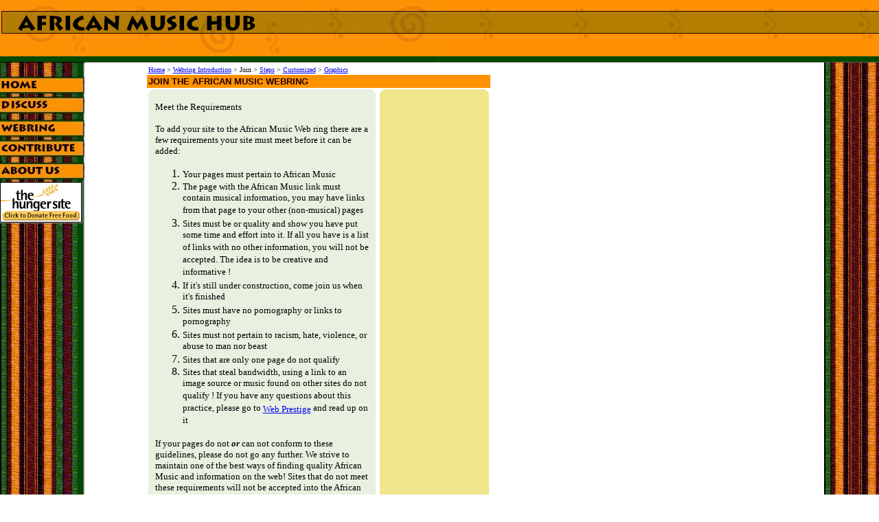

--- FILE ---
content_type: text/html
request_url: http://africanmusichub.com/wr-join.html
body_size: 2961
content:
<!DOCTYPE HTML PUBLIC "-//W3C//DTD HTML 3.2 Final//EN">
<!-- African Music Hub - 2000 - All Rights Reserved -->
<HTML>
<HEAD>
	<TITLE>Join</TITLE>
	<meta name="description" content="Join the African Music Webring">
<meta name="keywords" content="African music webring, African webring, newsgroup, yahoo, african music, African Music, African music group, africa, afrikanische Musik, Afrika, musique africaine, music from africa, african culture, Africa, african, altavista, looksmart, mpeg, sheet music, wav files, sounds, free music, free mp3, mandingo, zairean music, zairean rumba, mp3, audio, fela kuti, rumba, music archive, ethnology, musicology, World Music, International music, African Music Encyclopedia, East African Music, African Cinema, Kenya, Tanzania, African Associations, Fela Kuti,  African CDs, mali, senegal, nigeria, ivory coast, youssou ndou, ILAM, Windows Media, music, south africa, world music, West Africa, afrobeat, highlife, soukous, makossa, mbalax, live music, African concerts, African CDs, concert calendar, concert guide, concert schedule, internet music, internet radio, African radio, African television, African TV, african music productions, african dance, dance video, ndombolo, music videos, ndombolo ya solo, mapouka, congo, zaire, zairean, democratic republic of congo, zouk, reggae, productions, caribbean, salsa, rumba, soca rumba, martinique, Cuban">
    <meta name="Microsoft Border" content="tlb">
</HEAD>

<BODY bgcolor=#ffffff background="images/amusichub4_bk.jpg" topmargin="0" leftmargin="0" MARGINWIDTH="0" MARGINHEIGHT="0"><!--msnavigation--><table border="0" cellpadding="0" cellspacing="0" width="100%"><tr><td>

<table BORDER="0" CELLPADDING="0" CELLSPACING="0" width="100%">
  <tr>
    <td valign="top" align="left"><img src="images/amusichub4_1blank.gif" border="0" alt="The African Music Hub is a global portal for African Music with the latest news, links to sites, information, discussion, CDs and Books. Using our Webring visit all the best African Music Sites." 
    width="640" height="91"></td>
    <th background="images/amusichub4_bk2.jpg" width="100%" height="100%">&nbsp;</th>
  </tr>
</table>



</td></tr><!--msnavigation--></table><!--msnavigation--><table dir="ltr" border="0" cellpadding="0" cellspacing="0" width="100%"><tr><td valign="top" width="1%">

<table BORDER="0" CELLPADDING="0" CELLSPACING="0">
  <tr>
    <td><img src="images/amusichub4_2.jpg" border="0" alt="" width="125" height="19"></td>
  </tr>
  <tr>
    <td><a href="index.html"><img src="images/amusichub4_3_blank.JPG" border="0" alt="" width="125" height="28"></a></td>
  </tr>
  <tr>
    <td><a href="g-intro.html"><img src="images/amusichub4_4_blank.jpg" border="0" alt="" width="125" height="33"></a></td>
  </tr>
  <tr>
    <td><a href="wr-intro.html"><img src="images/amusichub4_5_blank.JPG" border="0" alt="" width="125" height="32"></a></td>
  </tr>
  <tr>
    <td><a href="c-corner.html"><img src="images/amusichub4_6_blank.jpg" border="0" alt="" width="125" height="28"></a></td>
  </tr>
  <tr>
    <td><a href="about.html"><img src="images/amusichub4_7_blank.jpg" border="0" alt="" width="125" height="34"></a></td>
  </tr>
  <tr>
    <td></td>
  </tr>
  <tr>
    <td></td>
  </tr>
  <tr>
    <td></td>
  </tr>
  <tr>
    <td></td>
  </tr>
  <tr>
    <td></td>
  </tr>
  <tr>
    <td></td>
  </tr>
  <tr>
    <td></td>
  </tr>
  <tr>
    <td></td>
  </tr>
  <tr>
    <td></td>
  </tr>
  <tr>
    <td>

    <table border="0" cellpadding="0" cellspacing="0" style="border-collapse: collapse" bordercolor="#000000" width="110">
      <tr>
        <td width="140"><a target="_blank" href="http://www.thehungersite.com/"><img alt="The Hunger Site" src="images/hunger_0xdc2370b939f4c7dccefdd0cc.gif" border="0" width="120" height="60"></a></td>
      </tr>
    </table>



    </td>
  </tr>
</table>



</td><td valign="top" width="24"></td><!--msnavigation--><td valign="top">
<table border=0 align=center>
<tr><td valign=top width=50%>

<table border=0 width="500" style="border-collapse: collapse" bordercolor="#FFFFFF" cellpadding="2" cellspacing="5">
<tr><td bgcolor="#FFFFFF" width="707">
<font face="Verdana" size="1"><a href="index.html">Home</a> &gt; <a href="wr-intro.html">Webring Introduction</a> &gt; Join &gt; <a href="wr-steps.html">Steps</a> &gt; <a href="wr-customized.html">Customized</a> &gt; <a href="wr-graphics.html">Graphics</a></font>
</td></tr>
<tr>



                      <td width="361" bgcolor="#FF9200"><font face="Verdana, Arial, Helvetica, Sans-Serif" size="2" color="#240000"><b>JOIN THE AFRICAN MUSIC WEBRING</b></font></td>



                      </tr>
<tr><td bgcolor="ffffff" width="711">

                   



                <table cellspacing="0" cellpadding="0" width="100%"

                bgcolor="#e8f0e0" border="0">

                  <tbody>



                    <tr>

                      <td valign="top" align="left" width="10"

                      height="10"><img src=

                      "images/curnw10_2_ffffff_e8f0e0_e8f0e0.gif"

                      border="0" width="10" height="10"></td>



                      <td width="361">&nbsp;</td>



                      <td valign="top" align="right" width="10"

                      height="10"><img src=

                      "images/curne10_2_ffffff_e8f0e0_e8f0e0.gif"

                      border="0" width="10" height="10"></td>



                      <td width="6" bgcolor="#ffffff"><img height=

                      "10" alt="" src="images/s_trans.gif" width=

                      "6" border="0"></td>



                      <td valign="top" align="left" width="10"

                      bgcolor="#f0e68c" height="10"><img src=

                      "images/curnw10_2_ffffff_f0e68c_f0e68c.gif"

                      border="0" width="10" height="10"></td>



                      <td bgcolor="#f0e68c" width="139">&nbsp;</td>



                      <td valign="top" align="right" width="10"

                      bgcolor="#f0e68c" height="10"><img src=

                      "images/curne10_2_ffffff_f0e68c_f0e68c.gif"

                      border="0" width="10" height="10"></td>

                    </tr>
                    <tr>

                      <td width="10"><img alt="" src=

                      "images/s_trans.gif" border="0" width="1" height="1"></td>



                      <td valign="top" align="left">

                        <font face="Verdana" size="2">

                        <!-- left -->

                        <!-- text goes here -->



                        </font>



<p><font face="Verdana" size="2">Meet the Requirements</font></p>

<p><font face="Verdana"><small><small><font size="2">To add your site to the African Music Web ring there are a few requirements your site
must meet before it can be added:</font></small></small></font></p>

<ol>
  <li><font face="Verdana"><small><small><font size="2">Your pages must pertain to African Music </font> </small></small></font></li>
  <li><font face="Verdana"><small><small><font size="2">The page with the African Music link must contain musical information, you
    may have links from that page to your other (non-musical) pages&nbsp; </font> </small></small></font></li>
  <li><font face="Verdana"><small><small><font size="2">Sites must be or quality and show you have put some time and effort into
    it. If all you have is a list of links with no other information, you will not be
    accepted. The idea is to be creative and informative !</font></small></small></font></li>
  <li><font face="Verdana"><small><small><font size="2">If it's still under construction, come join us when it's finished</font></small></small></font></li>
  <li><font face="Verdana"><small><small><font size="2">Sites must have no pornography or links to pornography</font></small></small></font></li>
  <li><font face="Verdana"><small><small><font size="2">Sites must not pertain to racism, hate, violence, or abuse to man nor
    beast</font></small></small></font></li>
  <li><font face="Verdana"><small><small><font size="2">Sites that are only one page do not qualify</font></small></small></font></li>
  <li><font face="Verdana"><small><small><font size="2">Sites that steal bandwidth, using a link to an image source or music found
    on other sites do not qualify ! If you have any questions about this practice, please go
    to <a href="http://www.widowsweb.com/widows/plea.html" target="_blank">Web Prestige</a>
    and read up on it </font> </small></small></font></li>
</ol>

<p><font face="Verdana"><small><small><font size="2">If your pages do not <b><i>or</i></b> can not conform to these
guidelines, please do not go any further. We strive to maintain one of the best ways of
finding quality African Music and information on the web! Sites that do not meet these
requirements will not be accepted into the African Music Web ring.</font></small></small></font></p>



                        <p><font face="Verdana"><small><small><font size="2">If your site passes these requirements then take the next </font> <a href="wr-steps.html"><font size="2">Step</font></a></small></small></font></p>



                      </td>



                      <td width="10"><font face="Verdana, Arial, Helvetica, Sans-Serif"

                      size="1"><img alt="" src="images/s_trans.gif"

                      border="0" width="1" height="1"></font></td>



                      <td bgcolor="#ffffff" width="6"><font face=

                      "Verdana, Arial, Helvetica, Sans-Serif" size="1">&nbsp;</font>

                      </td>



                      <td bgcolor="#f0e68c" width="10"><font face=

                      "Verdana, Arial, Helvetica, Sans-Serif" size="1"><img alt="" src=

                      "images/s_trans.gif" border="0" width="1" height="1"></font></td>



                      <td valign="top" align="left" width="139"

                      bgcolor="#f0e68c">

                        &nbsp;

                      </td>



                      <td bgcolor="#f0e68c" width="10"><font face=

                      "Verdana, Arial, Helvetica, Sans-Serif" size="1"><img alt="" src=

                      "images/s_trans.gif" border="0" width="1" height="1"></font></td>

                    </tr>
                    <tr>

                      <td valign="bottom" align="left" width="10"

                      height="10">&nbsp;</td>



                      <td width="361"><font face="Verdana" size="2"><img alt="" src=

                      "images/s_trans.gif" border="0" width="1" height="1"></font></td>



                      <td valign="bottom" align="right" width="10"

                      height="10"><img src=

                      "images/curse10_2_ffffff_e8f0e0_e8f0e0.gif"

                      border="0" width="10" height="10"></td>



                      <td bgcolor="#ffffff" width="6"><img alt=""

                      src="images/s_trans.gif" border="0" width="1" height="1"></td>



                      <td valign="bottom" align="left" width="10"

                      bgcolor="#f0e68c" height="10"><img src=

                      "images/cursw10_2_ffffff_f0e68c_f0e68c.gif"

                      border="0" width="10" height="10"></td>



                      <td bgcolor="#f0e68c" width="139">&nbsp;</td>



                      <td valign="bottom" align="right" width="10"

                      bgcolor="#f0e68c" height="10"><img src=

                      "images/curse10_2_ffffff_f0e68c_f0e68c.gif"

                      border="0" width="10" height="10"></td>

                    </tr>
                    <tr>

                      <td valign="bottom" align="left" width="10"

                      height="10" bgcolor="#FFFFFF">&nbsp;</td>



                      <td width="361" bgcolor="#FFFFFF">&nbsp;</td>



                      <td valign="bottom" align="right" width="10"

                      height="10" bgcolor="#FFFFFF">&nbsp;</td>



                      <td bgcolor="#ffffff" width="6">&nbsp;</td>



                      <td valign="bottom" align="left" width="10"

                      bgcolor="#FFFFFF" height="10">&nbsp;</td>



                      <td bgcolor="#FFFFFF" width="139">&nbsp;</td>



                      <td valign="bottom" align="right" width="10"

                      bgcolor="#FFFFFF" height="10">&nbsp;</td>

                    </tr>



                  </tbody>

                </table>

</td></tr></table>

</td>

</tr>
</table>
<!--msnavigation--></td></tr><!--msnavigation--></table><!--msnavigation--><table border="0" cellpadding="0" cellspacing="0" width="100%"><tr><td>

<table border="0" cellpadding="0" cellspacing="0" width="100%">
  <tr>
    <td width="100"><img src="images/amusichub4_2.jpg" border="0" alt="" width="125" height="19"></td>
    <td width="100%" bgcolor="#FF9200"><font size="1">&nbsp;</font><font face="Verdana" size="2">Copyright � 2001- 2007 - All Rights Reserved - Africanmusichub.com</font></td>
  </tr>
</table>



</td></tr><!--msnavigation--></table></BODY>
</HTML>